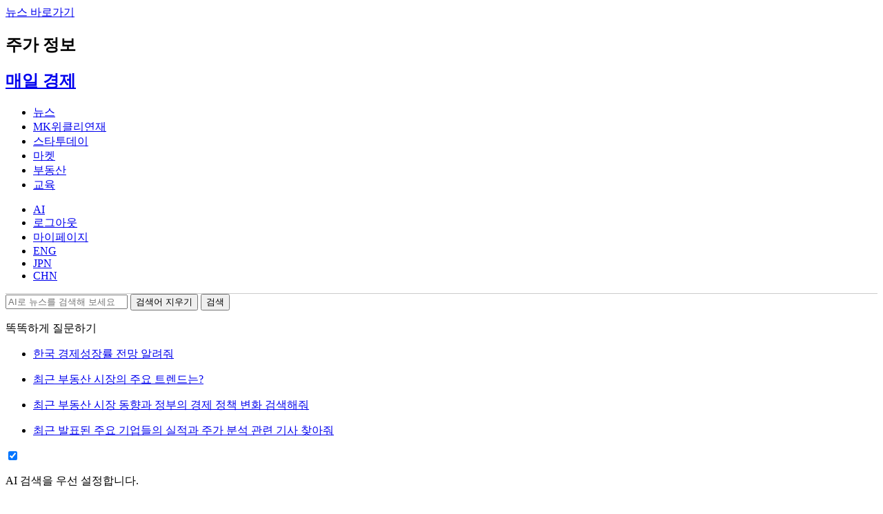

--- FILE ---
content_type: text/html;charset=utf-8
request_url: https://account.mk.co.kr/p/login/?successUrl=//m.mk.co.kr/news/society/view/2022/07/579654/
body_size: 11393
content:
<!doctype html>
<html lang="ko">
<head>
<meta charset="UTF-8">
<meta http-equiv="X-UA-Compatible" content="IE=edge">
<meta name="viewport" content="width=1270">
<meta http-equiv="Content-Type" content="text/html; charset=UTF-8">
<meta http-equiv="Content-Script-Type" content="text/javascript">
<meta http-equiv="Content-Style-Type" content="text/css">
<meta http-equiv="imagetoolbar" content="no">
<meta http-equiv="Pragma" content="No-Cache">
<title>매일경제</title>
<meta name="description" content="매일경제는 초일류국가로 도약할 수 있는 국가적 비전을 선도하며 지식강국의 내일을 위해 새로운 비전과 패러다임을 제시하고 있습니다.">
<meta property="og:title" content="매일경제">
<meta property="og:description" content="매일경제는 초일류국가로 도약할 수 있는 국가적 비전을 선도하며 지식강국의 내일을 위해 새로운 비전과 패러다임을 제시하고 있습니다.">
<meta property="og:image" content="https://static.mk.co.kr/">
<meta property="og:url" content="/p/login/?successUrl=//m.mk.co.kr/news/society/view/2022/07/579654/">
<meta property="twitter:title" content="매일경제">
<meta property="twitter:description" content="매일경제는 초일류국가로 도약할 수 있는 국가적 비전을 선도하며 지식강국의 내일을 위해 새로운 비전과 패러다임을 제시하고 있습니다.">
<meta property="twitter:image" content="facebook_mknews.jpg">
<meta property="twitter:card" content="summary_large_image">
<meta name="naver-site-verification" content="fd298e20bbeba77956ad3fa8b3289cd45df0ebff" />
<link rel="shortcut icon" href="https://static.mk.co.kr/favicon_new.ico">
<link rel="canonical" href="/p/login/?successUrl=//m.mk.co.kr/news/society/view/2022/07/579654/">
<link rel="alternate" media="only screen and (max-width: 640px)"  href="/m/login/?successUrl=//m.mk.co.kr/news/society/view/2022/07/579654/">
<link href='https://bimg.mk.co.kr/library/css/SpoqaHanSansNeo.css' rel='stylesheet' type='text/css'>
<link rel="preconnect" href="https://fonts.googleapis.com">
<link rel="preconnect" href="https://fonts.gstatic.com" crossorigin>
<link href="https://bimg.mk.co.kr/library/css/font_montserrat-notosans.css" rel="stylesheet">
<link rel="stylesheet" href="https://static.mk.co.kr/2022/news/pc/css/base.css?v=202402161525">
<link rel="stylesheet" href="https://static.mk.co.kr/2022/news/pc/css/libs/swiper.min.css?v=202402161525">
<link rel="stylesheet" href="https://static.mk.co.kr/2022/news/pc/css/libs/jquery-ui.min.css?v=202402161525">
<link rel="stylesheet" href="https://static.mk.co.kr/2022/news/pc/css/layout.css?v=202402161525">
<link rel="stylesheet" href="https://static.mk.co.kr/2022/news/pc/css/ui.css?v=202402161525">
<link rel="stylesheet" href="https://static.mk.co.kr/2022/news/pc/css/style.css?v=202402161525">
<script src="https://static.mk.co.kr/2022/news/pc/js/libs/jquery-3.7.1.min.js?v=202407081800"></script>
<script src="https://static.mk.co.kr/2022/news/pc/js/libs/swiper.min.js?v=202407081800"></script>
<script src="https://static.mk.co.kr/2022/news/pc/js/libs/jquery-ui.min.js?v=202407081800"></script>
<script type="text/javascript" src="https://static.mk.co.kr/2022/resource.js?v=202407081800"></script>
<script type="text/javascript" src="https://static.mk.co.kr/2022/utils.js?v=202407081800"></script>
<script src="https://static.mk.co.kr/2022/news/pc/js/common.js?v=202407081800"></script>
<script type="text/javascript" src="https://static.mk.co.kr/2022/persist.min.js?v=202407081800"></script>
<script type="text/javascript" src="https://static.mk.co.kr/2022/more.js?v=202407081800"></script>
<script type="text/javascript" src="https://static.mk.co.kr/2022/news/pc/js/libs/handlebars-v4.7.7.js"></script>
<!--[if lt IE 9]>
<script src="https://static.mk.co.kr/2022/news/pc/js/libs/html5shiv-printshiv.js?v=202407081800"></script>
<![endif]-->
<script>(function(w,d,s,l,i){w[l]=w[l]||[];w[l].push({'gtm.start':
new Date().getTime(),event:'gtm.js'});var f=d.getElementsByTagName(s)[0],
j=d.createElement(s),dl=l!='dataLayer'?'&l='+l:'';j.async=true;j.src=
'https://www.googletagmanager.com/gtm.js?id='+i+dl;f.parentNode.insertBefore(j,f);
})(window,document,'script','dataLayer','GTM-KTPV2SK');</script>
</head>
<body>
<noscript><iframe src="https://www.googletagmanager.com/ns.html?id=GTM-KTPV2SK"
height="0" width="0" style="display:none;visibility:hidden"></noscript>
<div class="skipNav">
<a href="#container" class="is_blind">뉴스 바로가기</a>
</div>
<div class="wrapper">
<header id="header">
<script src="https://static.mk.co.kr/2022/stockList.js?v=202407081800"></script>
<script>
$(function () {
stockList.init("top_stock_list", "stock_list_source");
stockList.setStockList(setFlowTxt); // setFlowTxt() -> common.js
});
</script>
<script id="stock_list_source" type="text/x-handlebars-template">
{{#each _DATA}}
<li class="stock_node">
<div class="stock_item" role="text">
<b class="stock_name">{{name}}</b>
<p class="stock_info_group" aria-label="{{price}}, {{prepare_rate}}%">
<span class="stock" aria-hidden="true">{{price}}</span>
{{#ifPositiveNumber mark}}
<span class="is_plus" aria-hidden="true">{{prepare_rate}}%</span>
{{else}}
<span class="is_minus" aria-hidden="true">{{prepare_rate}}%</span>
{{/ifPositiveNumber}}
</p>
</div>
{{#if @first}}
<span name="stock_date" style="display:none">{{date}}</span>
{{/if}}
</li>
{{/each}}
</script>
<section class="stock_flow_sec stock_flow_sec_n4 top_bar">
<div class="set_inner">
<h2 class="sec_ttl is_blind">주가 정보</h2>
<div class="stock_flow_wrap flow_ui">
<a href="https://stock.mk.co.kr/" target="_blank" >
<ul class="stock_list move_el" id="top_stock_list"></ul>
</a>
</div>
</div>
</section>
<section class="gnb">
<div class="set_inner clearFix">
<div class="logo_wrap mgt13">
<a href="//www.mk.co.kr" class="logo_area" >
<h1 class="logo_60th">
<span class="is_blind">매일 경제</span>
</h1>
</a>
</div>
<nav class="nav_wrap main_menu_nav ">
<ul class="nav">
<li class="nav_item"><a href="//www.mk.co.kr/" class="nav_link main_menu_nav_news" ><span>뉴스</span></a></li>
<li class="nav_item"><a href="//www.mk.co.kr/weekly/" class="nav_link main_menu_nav_weekly" ><span>MK위클리연재</span></a></li>
<li class="nav_item"><a href="//www.mk.co.kr/star/" class="nav_link main_menu_nav_st" ><span>스타투데이</span></a></li>
<li class="nav_item"><a href="https://stock.mk.co.kr" class="nav_link" ><span>마켓</span></a></li>
<li class="nav_item"><a href="https://www.mk.co.kr/estate/" class="nav_link" ><span>부동산</span></a></li>
<li class="nav_item"><a href="https://edu.mk.co.kr/" class="nav_link" ><span>교육</span></a></li>
</ul>
</nav>
<script>
document.addEventListener('DOMContentLoaded', () => {
// 현재 페이지 URL에서 "/weekly/"를 포함하는지 확인
if (window.location.href.includes('/weekly/')) {
// "/weekly/"가 포함된 경우 .main_menu_nav_weekly에 .active 클래스 추가
document.querySelector('.main_menu_nav_weekly').classList.add('active');
} else if(window.location.href.includes('/star') || (typeof(contentMaeche) != 'undefined' && contentMaeche == 'startoday')) {
// "/star"가 포함된 경우 .main_menu_nav_st에 .active 클래스 추가
document.querySelector('.main_menu_nav_st').classList.add('active');
} else {
// .main_menu_nav_news에서 .active 클래스 제거
document.querySelector('.main_menu_nav_news').classList.add('active');
}
});
</script>
<nav class="nav_wrap setting_menu_nav">
<ul class="nav nav_ai">
<li class="nav_item">
<a href="javascript:;" class="nav_link btn_search" onclick="totalSearchSwitch(this)" >
<div class="aisearch_box">
<span>AI</span>
<i class="ic ic_search"></i>
</div>
</a>
</li>
<li id="areaLogout1" class="nav_item">
<a href="javascript:mkLogin();" class="nav_link" >
<span>로그인</span>
</a>
</li>
<li id="areaLogout2" class="nav_item">
<a href="javascript:mkJoin();" class="nav_link member_btn" >
<span>회원가입</span>
</a>
</li>
<li id="areaLogin1" class="nav_item">
<a href="javascript:mkLogout();" class="nav_link" >
<span>로그아웃</span>
</a>
</li>
<li id="areaLogin2" class="nav_item">
<a href="javascript:mkMyInfo();" class="nav_link" >
<span>마이페이지</span>
</a>
</li>
<li class="nav_item">
<a href="/en" class="nav_link" >
<span class="eng">ENG</span>
</a>
</li>
<li class="nav_item">
<a href="/jp" class="nav_link" >
<span class="jpn">JPN</span>
</a>
</li>
<li class="nav_item">
<a href="/cn" class="nav_link" >
<span class="chn">CHN</span>
</a>
</li>
</ul>
</nav>
<script>
if (utils.member.isMem()) {
$('#areaLogin1').css('display', 'block');
$('#areaLogin2').css('display', 'block');
$('#areaLogout1').css('display', 'none');
$('#areaLogout2').css('display', 'none');
} else {
$('#areaLogin1').css('display', 'none');
$('#areaLogin2').css('display', 'none');
$('#areaLogout1').css('display', 'block');
$('#areaLogout2').css('display', 'block');
}
</script>
</div>
</section>
<div style="border-top: 1px solid #CCCCCC;">
</div>
<aside class="search_sec search_ai_sec">
<div class="search_wrap">
<div class="set_inner">
<div class="search_field_group">
<div class="search_inner">
<form name="total_search_form" class="search_input_wrap search_form" onsubmit="return sendSearchGA(true) && totalSearchAI();">
<div class="input_area search">
<div class="input_box">
<input type="search" name="word" id="search_word" title="통합검색" placeholder="AI로 뉴스를 검색해 보세요.">
<button type="button" class="btn btn_ic remove_val">
<i class="ic ic_close_l"></i>
<span class="is_blind">검색어 지우기</span>
</button>
<button type="button" class="btn btn_ic search_btn" id="search_btn">
<i class="ic ic_search_l"></i>
<span class="is_blind">검색</span>
</button>
</div>
</div>
</form>
<div class="aique_wrap">
<div class="question_wrap">
<p class="que_ttl">똑똑하게 질문하기</p>
<ul class="grid que_listbox" id="main_ai_search_suggestion">
<li class="col col_6">
<a href="javascript:" class="que_list_group">
<i class="ic ic_que"></i>
<p class="que_txt">한국 경제성장률 전망 알려줘</p>
</a>
</li>
<li class="col col_6">
<a href="javascript:" class="que_list_group">
<i class="ic ic_que"></i>
<p class="que_txt">최근 부동산 시장의 주요 트렌드는?</p>
</a>
</li>
<li class="col col_6">
<a href="javascript:" class="que_list_group">
<i class="ic ic_que"></i>
<p class="que_txt">최근 부동산 시장 동향과 정부의 경제 정책 변화 검색해줘</p>
</a>
</li>
<li class="col col_6">
<a href="javascript:" class="que_list_group">
<i class="ic ic_que"></i>
<p class="que_txt">최근 발표된 주요 기업들의 실적과 주가 분석 관련 기사 찾아줘</p>
</a>
</li>
</ul>
</div>
<div class="switch_wrap">
<input type="checkbox" id="search_switch" checked>
<label for="search_switch" class="switch_label">
<div class="switch_btn">
<span class="onf_btn"></span>
</div>
<p class="switch_txt">
<span class="txt_org">AI 검색</span>을 우선 설정합니다.
</p>
</label>
<div class="ai_logo_wrap">
<span>Powered by</span>
<div class="ai_logo">
<span class="is_blind">perplexity</span>
</div>
</div>
</div>
</div>
</div>
</div>
<button class="btn btn_ic close_search">
<i class="ic ic_close_xl"></i>
<span class="is_blind">통합검색 닫기</span>
</button>
<script>
function sendSearchGA(isSearch) {
const depthTag = '';
var gaLabel = "";
if(depthTag != "") {
gaLabel = isSearch ? "직접입력" : "최근검색어";
let pushObj = {
"data-category_1depth" : "",
"data-category_2depth" : "",
"data-section" : "search",
"data-label" : gaLabel
};
let depth3 = "";
if(depth3 != "") {
pushObj["data-category_3depth"] = depth3;
}
dataLayer.push(pushObj);
}
}
</script>
<script>
const RELATED_QUESTIONS = [
// 경제/산업 관련
"최근 한국의 외환 시장 동향은?",
"글로벌 경제 불확실성에 대한 한국 기업들의 대응 전략은?",
"전세계 인플레이션 흐름과 한국에 미치는 영향은?",
"한국 내 4차 산업 혁명 관련 주요 기술 투자 동향은?",
"AI 기반 산업 변화에 따라 부상하는 새로운 산업군은?",
"최근 디지털 화폐 및 암호화폐 관련 정책 변화는?",
"글로벌 공급망 재편과 한국 경제에 미치는 영향은?",
"트럼프의 새로운 관세 정책과 한국 경제에 미치는 영향은?",
"최근 한국의 물가 상승 문제와 정부의 물가 안정 정책은?",
"미국과 중국의 무역 갈등, 한국 경제에 미치는 장기적 영향은?",
"2030년까지 한국 경제의 산업 구조 변화는?",
"AI 산업의 발전과 전통 제조업의 변화는?",
"청년 실업 문제 해결을 위한 한국의 정책 변화는?",
"최근 한국 기업들의 ESG 경영 대응과 사회적 반향은?",
// 정치/사회 관련
"2025년 대한민국 대선 준비 동향은?",
"국내 노동시장 변화와 정부의 고용 정책은?",
"한국의 복지 정책 변화와 이에 대한 사회적 논란은?",
"북한의 핵 및 군사 전략 변화와 한국 정부의 대응은?",
"AI 기술에 대한 정부 규제와 사회적 논란은?",
"최근 한국의 정치적 양극화와 사회적 갈등 해소를 위한 정책 방향은?",
"한국의 저출산 문제 해결을 위한 정부의 새로운 정책은?",
"트럼프의 대중국 정책 변화와 한국의 전략은?",
"청년들이 선호하는 정치적 이념과 최근 여론 변화는?",
"한국 내 재난 대응 시스템 개선을 위한 정책 제안은?",
"디지털 민주주의와 온라인 투표 시스템 도입을 위한 한국의 움직임은?",
// 문화/연예 관련
"AI를 활용한 문화 콘텐츠 생산의 미래는?",
"2025년 주요 글로벌 음악 트렌드와 한국의 반응은?",
"최근 한국의 K-드라마 인기와 그 경제적 영향은?",
"문화 산업에서 디지털 기술과 AR/VR의 활용 현황은?",
"AI와 예술의 융합, 예술계에서의 AI 활용 사례는?",
"한국의 OTT 시장 성장과 콘텐츠 산업 변화는?",
"한국 문화 콘텐츠의 글로벌 진출과 이를 위한 산업적 지원 정책은?",
"2025년 한국 대중문화의 트렌드 예측과 글로벌 시장 변화는?",
// 환경/기후 변화 관련
"2025년 한국의 탄소 중립 목표 달성을 위한 정책 변화는?",
"최근 한국의 기후 변화 대응 정책 변화와 글로벌 흐름은?",
"전 세계적으로 주목하는 지속 가능한 에너지는?",
"최근 한국의 대기 오염 문제와 그 해결을 위한 정부의 노력은?",
"미국의 기후 변화 정책 변화와 한국의 대응 전략은?",
"트럼프의 탈퇴한 파리기후협약, 한국의 대응은?",
"한국의 탄소 중립 목표 달성을 위한 기업들의 역할은?",
// 기술/AI 관련
"최근 AI 기술 발전과 그것이 한국 산업에 미치는 영향은?",
"AI 기술의 사회적 책임 문제와 그 해결 방안은?",
"트럼프의 AI 규제 정책과 한국의 AI 산업 발전을 위한 대응 방안은?",
"AI 기반 직업 시장 변화, 청년 세대에게 미치는 영향은?",
"한국의 스마트 시티 구현을 위한 AI와 IoT 기술 활용 사례는?",
"5G와 AI의 결합, 미래 산업에 미치는 영향은?",
"한국의 AI 기술을 활용한 글로벌 시장 진출 전략은?",
// 헬스케어/바이오 관련
"2025년 바이오 산업의 주요 동향과 한국의 대응은?",
"최근 한국의 헬스케어 정책 변화와 그 사회적 반응은?",
"AI와 헬스케어의 결합, 의료 혁신의 미래는?",
"미국의 약품 가격 규제와 한국의 약품 가격 정책 비교는?",
"청년 세대의 정신 건강 문제와 정부의 대응 정책은?",
"한국의 노인 인구 증가에 따른 헬스케어 서비스 변화는?",
// 국제/글로벌 관련
"미중 관계 변화와 한국 기업들에 미치는 영향은?",
"유럽의 경제 회복 상황과 한국과의 경제 협력 전망은?",
"2025년 중동 지역의 경제 동향과 한국 기업의 진출 가능성은?",
"유럽연합의 AI 규제 동향과 한국의 기업 대응 방안은?",
"2025년 G7 정상 회담에서 논의될 주요 의제는?",
"국제적 개인정보 보호법 변화와 한국 기업의 대응 방안은?"
];
</script>
<script src="https://static.mk.co.kr/2022/news/pc/js/ai_search.js?v=6"></script>
</div>
</div>
</aside>
</header>
<script>
if (document.domain === 'account.mk.co.kr') {
const areaLogout1 = document.getElementById('areaLogout1');
const areaLogout2 = document.getElementById('areaLogout2');
const gnbSection = document.querySelector('section.gnb');
const lnbSection = document.querySelector('section.lnb');
if (areaLogout1) {
areaLogout1.style.display = 'none';
}
if (areaLogout2) {
areaLogout2.style.display = 'none';
}
}
</script>
<div class="dim"></div>
<!-- e: skipNav -->
<!-- s: wrapper -->
<div class="wrapper">
<!-- s: Header -->
    <script type="text/javascript">
        function popup(src,width,height) {
            window.open(src,'','width='+width+',height='+height+',scrollbars=1');
        }

        function modal(src){
            window.location = src;
        }

        function loginOk(){
            var cont = document.getElementById("email");
            if(cont.value.length < 6) {
                //alert('입력한 아이디 또는 이메일은 6자리 이상 이어야 합니다.');
                //return false;
            }
            if(!$("#email").val()){
                alert("아이디 또는 이메일을 입력하시기 바랍니다.");
                $("#email").focus();
                return true;
            }
            if(!$("#pw").val()){
                alert("비밀번호를 입력하시기 바랍니다.");
                $("#pw").focus();
                return true;
            }

            document.frm.submit();
        }

        window.name = "snsIndex";

        function popClose(){
            $('#popUpImg').css('display', 'none');
            $('#popUpBack').css('display', 'none');
        }

        function blurEmail(){
            var email = $('#email').val();

            $('#email').val(email.replace(/ /g,""));
        }
    </script>
</header>
<div class="dim"></div>
<!-- e: Header -->
<!-- popup --->
<!--<div id="popUpImg" class="popup_loginbox_p"><img src="http://img.mk.co.kr/2023/joinmember/im_popup_j1.jpg"  alt=""/><br><a href="javascript:popClose();"><img src="http://img.mk.co.kr/2023/joinmember/im_popup_j2.jpg" alt="창닫기"/></a></div>

<div id="popUpBack" style="background: #000000; width: 100%; height: 100% ; opacity: 0.5;  filter: alpha(opacity=50); zoom: 1; position: absolute; left: 0; top: 0; z-index: 10"></div>-->
<!--// popup --->

<!-- s: Container -->
<main id="container">
    <section class="contents account_page login_page" style="padding-top:0;">
        <!--배너삽입 -->
        <div class="bannertop"><a href="https://www.mk.co.kr/etc/login-benefit"><img src="http://img.mk.co.kr/2023/joinmember/bn_pc_banner.jpg"  alt="매일경제 간편 회원 가입하고 다양한 콘텐츠를 이용해보세요."/></a></div>
        <!--//배너삽입 -->
        <div class="min_inner" style="padding-top:70px;">
            <article class="account_sec login_sec">
                <h1 class="page_ttl">로그인</h1>
                <form action="../loginOk/" name="frm" method="post" class="account_form account_wrap login_wrap">
                    <div class="input_area">
                        <div class="input_box">
                            <input type="text" name="email" id="email" title="아이디" placeholder="아이디 또는 이메일" tabindex="1" onblur="blurEmail()">
                        </div>
                    </div>
                    <div class="input_area">
                        <div class="input_box">
                            <input type="password" name="pw" id="pw" title="비밀번호" placeholder="비밀번호" tabindex="2" onKeyDown="if(event.keyCode==13){javascript:loginOk()}" autocomplete="off">
                        </div>
                        <p class="state_txt" style="display:none;">이미 가입된 이메일 주소입니다.</p>
                    </div>
                    <div class="input_area check">
                        <div class="input_box">
                            <input name="keepLogin" id="keepLogin" type="checkbox" value="y" checked>
                            <label for="keepLogin">로그인 상태 유지</label>
                        </div>
                    </div>
                    <div class="btn_area po_re">
                        <span class="icon_email_login" style="display:none;"></span>
                        <button class="btn w_f h_l strong" type="button" data-section="로그인 방식"  data-label="이메일" onclick="loginOk();">로그인</button>
                        <div class="btn_txt_group">
                            <a href="../findMail/" class="btn btn_txt">이메일 찾기</a>
                            <a href="../findPw/" class="btn btn_txt">비밀번호 찾기</a>
                            <a href="../join/" class="btn btn_txt">회원가입</a>
                        </div>
                    </div>
                </form>
                <div class="easy_login_wrap">
                    <div class="ttl_area">
                        <h2 class="ttl">간편로그인</h2>
                    </div>
                    <ul class="easy_login_list">
                        <li class="login_node">
                            <a href="javascript:void(0)" class="btn btn_ic login_item" data-section="로그인 방식"  data-label="네이버" onclick="popup('https://nid.naver.com/oauth2.0/authorize?response_type=code&client_id=iy7ac7lxyIbJtAGAM2oX&redirect_uri=https%3A%2F%2Faccount.mk.co.kr%2F_include%2FnaverCallback.php', 470, 530);">
                                <i class="ic sns_l ic_naver"></i>
                                <span class="is_blind">네이버아이디로 로그인</span>
                            </a>
                            <!-- 최근로그인 표시 네이버 -->
                            <span class="icon_logintab1" style="display:none;"></span>
                            <!--// 최근로그인이미지 표시 --></li>
                        </li>
                        <li class="login_node">
                            <a href="javascript:void(0)" class="btn btn_ic login_item" data-section="로그인 방식"  data-label="카카오톡" onclick="popup('https://kauth.kakao.com/oauth/authorize?client_id=78eb60ff2e99338a09c906184d197f22&redirect_uri=https://account.mk.co.kr/_include/kakaoCallback.php&response_type=code', 470, 530);">
                                <i class="ic sns_l ic_kakao"></i>
                                <span class="is_blind">카카오톡아이디로 로그인</span>
                            </a>
                            <!-- 최근로그인 표시 카카오 -->
                            <span class="icon_logintab2" style="display:none;"></span>
                            <!--// 최근로그인이미지 표시 -->
                        </li>
                        <li class="login_node">
                            <a href="javascript:void(0)" class="btn btn_ic login_item" data-section="로그인 방식"  data-label="구글" onclick="popup('https://accounts.google.com/o/oauth2/auth?response_type=code&redirect_uri=https%3A%2F%2Faccount.mk.co.kr%2F_include%2FgoogleCallback.php&client_id=635565944735-r7q24je06c32fosr7bb9qiqcu0nlhods.apps.googleusercontent.com&scope=email+profile&access_type=online&approval_prompt=auto', 470, 530);">
                                <i class="ic sns_l ic_google"></i>
                                <span class="is_blind">구글아이디로 로그인</span>
                            </a>
                            <!-- 최근로그인 표시 구글 -->
                            <span class="icon_logintab3" style="display:none;"></span>
                            <!--// 최근로그인이미지 표시 -->
                        </li>
                        <!--<li class="login_node">
                            <a href="" class="btn btn_ic login_item">
                                <i class="ic sns_l ic_apple"></i>
                                <span class="is_blind">애플아이디로 로그인</span>
                            </a>
                        </li>-->
                        <li class="login_node">
                            <script type="text/javascript" src="https://appleid.cdn-apple.com/appleauth/static/jsapi/appleid/1/en_US/appleid.auth.js"></script> 
                            <!--<script src="https://appleid.cdn-apple.com/appleauth/static/jsapi/appleid/1/en_US/appleid.auth.js" integrity="sha384-2EivDslgaF0jlHCO8CX8k7nc0MNzPTNXJUDw3Jl61Cc8pxUIZeGnxXHIrSDYmd2g" crossorigin="anonymous"></script>-->
                            <div id="appleid-signin" data-color="black" data-border="false" data-type="sign-in" data-mode="logo-only" data-border-radius="50" data-size="52" style="cursor:pointer"></div>
                            <script type="text/javascript">
                                //document.getElementById("appleid-signin").innerHTML = "내용";
                                AppleID.auth.init({
                                    clientId : 'mk.co.kr.services.member',
                                    scope : 'email',
                                    redirectURI : 'https://account.mk.co.kr/_include/appleCallback.php',
                                    state : 'MKLogin',
                                    usePopup : false
                                });
                            </script>
                            <!-- 최근로그인 표시 애플 -->
                            <span class="icon_logintab4" style="display:none;"></span>
                            <!--// 최근로그인이미지 표시 -->
                        </li>
                        <li class="login_node">
                            <a href="javascript:void(0)" class="btn btn_ic login_item" data-section="로그인 방식"  data-label="페이스북" onclick="modal('https://www.facebook.com/v18.0/dialog/oauth?client_id=907627636938666&state=b046e504ca33ff057be61f62b62813cb%7C%7C&response_type=code&sdk=php-sdk-5.7.0&redirect_uri=https%3A%2F%2Faccount.mk.co.kr%2F_include%2FfacebookCallback.php&scope=email');">
                                <i class="ic sns_l ic_facebook"></i>
                                <span class="is_blind">페이스북아이디로 로그인</span>
                            </a>
                            <!-- 최근로그인 표시 페이스북 -->
                            <span class="icon_logintab5" style="display:none;"></span>
                            <!--// 최근로그인이미지 표시 -->
                        </li>
                    </ul>
                    <div class="ttl_area" style="text-align:center;margin-top:55px;">
                        <h2 class="ttl"><a href="https://www.mk.co.kr/mypage/service/faq/member">회원관련질문(FAQ)</a></h2>
                    </div>
                </div>
            </article>
        </div>
    </section>
</main>
<!-- e: Container -->
<!-- s: Footer -->
<footer id="footer">
<section class="notice_sec">
<div class="set_inner">
<div class="grid">
<div class="col col_6">
<div class="notice_wrap type_alarm">
<header class="wrap_head">
<a href="//www.mk.co.kr/news/series/S010102/" data-cateogry_1dpeth="common" data-section="알림">
<h2 class="notice_ttl">알림</h2>
<i class="ic"><span class="is_blind">바로가기</span></i>
</a>
</header>
<div class="wrap_body swiper-container">
<ul class="notice_list swiper-wrapper">
<li class="notice_node swiper-slide" style="overflow:hidden;">
<a href="https://www.mk.co.kr/news/notice/11472266" class="notice_item" data-cateogry_1dpeth="common" data-section="알림" data-idx="001" data-id="11472266">[알립니다] 서울머니쇼+에서 투자 고민 날리세요</a>
</li>
<li class="notice_node swiper-slide" style="overflow:hidden;">
<a href="https://www.mk.co.kr/news/notice/11469479" class="notice_item" data-cateogry_1dpeth="common" data-section="알림" data-idx="002" data-id="11469479">[알립니다] 국내최대 재테크 박람회 서울머니쇼+ 초대합니다</a>
</li>
<li class="notice_node swiper-slide" style="overflow:hidden;">
<a href="https://www.mk.co.kr/news/notice/11469412" class="notice_item" data-cateogry_1dpeth="common" data-section="알림" data-idx="003" data-id="11469412">[알립니다]  AI 리더십 1기 25일 개강</a>
</li>
<li class="notice_node swiper-slide" style="overflow:hidden;">
<a href="https://www.mk.co.kr/news/notice/11467702" class="notice_item" data-cateogry_1dpeth="common" data-section="알림" data-idx="004" data-id="11467702">[알립니다] '균형발전' 혁신성장포럼</a>
</li>
<li class="notice_node swiper-slide" style="overflow:hidden;">
<a href="https://www.mk.co.kr/news/notice/11465695" class="notice_item" data-cateogry_1dpeth="common" data-section="알림" data-idx="005" data-id="11465695">[알립니다] 창업 히어로 발굴 … K벤처 르네상스 포럼</a>
</li>
</ul>
</div>
</div>
</div>
<div class="col col_6">
<div class="notice_wrap type_notice">
<header class="wrap_head">
<a href="//www.mk.co.kr/news/series/S010101/" data-cateogry_1dpeth="common" data-section="공지">
<h2 class="notice_ttl">공지</h2>
<i class="ic"><span class="is_blind">바로가기</span></i>
</a>
</header>
<div class="wrap_body swiper-container">
<ul class="notice_list swiper-wrapper">
<li class="notice_node swiper-slide" style="overflow:hidden;">
<a href="https://www.mk.co.kr/news/notice/11318721" class="notice_item" data-cateogry_1dpeth="common" data-section="공지" data-idx="001" data-id="11318721">매일경제 홈페이지 회원께 ‘퍼플렉시티 프로’ 3개월 이용권을 드립니다</a>
</li>
<li class="notice_node swiper-slide" style="overflow:hidden;">
<a href="https://www.mk.co.kr/news/society/11305870" class="notice_item" data-cateogry_1dpeth="common" data-section="공지" data-idx="002" data-id="11305870">[매경에이엑스] 이용약관 및 개인정보처리방침 개정 안내</a>
</li>
<li class="notice_node swiper-slide" style="overflow:hidden;">
<a href="https://www.mk.co.kr/news/notice/11256485" class="notice_item" data-cateogry_1dpeth="common" data-section="공지" data-idx="003" data-id="11256485">[알립니다]  매경 독자에 '퍼플렉시티 AI' 1년 이용권</a>
</li>
<li class="notice_node swiper-slide" style="overflow:hidden;">
<a href="https://www.mk.co.kr/news/notice/11251559" class="notice_item" data-cateogry_1dpeth="common" data-section="공지" data-idx="004" data-id="11251559">[알립니다] 정진기언론문화상 후보 찾습니다</a>
</li>
<li class="notice_node swiper-slide" style="overflow:hidden;">
<a href="https://www.mk.co.kr/news/notice/11239394" class="notice_item" data-cateogry_1dpeth="common" data-section="공지" data-idx="005" data-id="11239394">[매경닷컴] 개인정보취급방침 개정 안내</a>
</li>
</ul>
</div>
</div>
</div>
</div>
</div>
</section>
<section class="sitemap_sec fnb">
<div class="set_inner">
<h2 class="is_blind"><span>전체메뉴</span></h2>
<nav class="sitemap_nav sitemap_menu_wrap">
<div class="nav_col_group">
<a href="//www.mk.co.kr/news/" class="nav_link" data-cateogry_1dpeth="common" data-section="사이트맵"><h3 class="nav_ttl">뉴스</h3></a>
<ul class="nav">
<li class="nav_item">
<a href="//www.mk.co.kr/news/economy/" class="nav_link" data-cateogry_1dpeth="common" data-section="사이트맵">경제</a>
</li>
<li class="nav_item">
<a href="//www.mk.co.kr/news/business/" class="nav_link" data-cateogry_1dpeth="common" data-section="사이트맵">기업</a>
</li>
<li class="nav_item">
<a href="//www.mk.co.kr/news/society/" class="nav_link" data-cateogry_1dpeth="common" data-section="사이트맵">사회</a>
</li>
<li class="nav_item">
<a href="//www.mk.co.kr/news/world/" class="nav_link" data-cateogry_1dpeth="common" data-section="사이트맵">국제</a>
</li>
<li class="nav_item">
<a href="//www.mk.co.kr/news/realestate/" class="nav_link" data-cateogry_1dpeth="common" data-section="사이트맵">부동산</a>
</li>
<li class="nav_item">
<a href="//www.mk.co.kr/news/stock/" class="nav_link" data-cateogry_1dpeth="common" data-section="사이트맵">증권</a>
</li>
<li class="nav_item">
<a href="//www.mk.co.kr/news/politics/" class="nav_link" data-cateogry_1dpeth="common" data-section="사이트맵">정치</a>
</li>
<li class="nav_item">
<a href="//www.mk.co.kr/news/it/" class="nav_link" data-cateogry_1dpeth="common" data-section="사이트맵">IT·과학</a>
</li>
<li class="nav_item">
<a href="//www.mk.co.kr/news/culture/" class="nav_link" data-cateogry_1dpeth="common" data-section="사이트맵">문화</a>
</li>
<li class="nav_item">
<a href="//www.mk.co.kr/news/feature-story/" class="nav_link" data-cateogry_1dpeth="common" data-section="사이트맵">기획・연재</a>
</li>
<li class="nav_item">
<a href="//www.mk.co.kr/news/special-edition/" class="nav_link" data-cateogry_1dpeth="common" data-section="사이트맵">Special Edition</a>
</li>
<li class="nav_item">
<a href="https://pulse.mk.co.kr/" class="nav_link" data-cateogry_1dpeth="common" data-section="사이트맵">Pulse</a>
</li>
<li class="nav_item">
<a href="https://www.mk.co.kr/china/" class="nav_link" data-cateogry_1dpeth="common" data-section="사이트맵">MK China</a>
</li>
<li class="nav_item">
<a href="https://dig.mk.co.kr/" class="nav_link" data-cateogry_1dpeth="common" data-section="사이트맵">디그(dig)</a>
</li>
</ul>
</div>
<div class="nav_col_group">
<a href="//www.mk.co.kr/opinion/" class="nav_link" data-cateogry_1dpeth="common" data-section="사이트맵"><h3 class="nav_ttl">오피니언</h3></a>
<ul class="nav">
<li class="nav_item">
<a href="//www.mk.co.kr/opinion/editorial/" class="nav_link" data-cateogry_1dpeth="common" data-section="사이트맵">사설</a>
</li>
<li class="nav_item">
<a href="//www.mk.co.kr/opinion/columnists/" class="nav_link" data-cateogry_1dpeth="common" data-section="사이트맵">기명칼럼</a>
</li>
<li class="nav_item">
<a href="//www.mk.co.kr/opinion/contributors/" class="nav_link" data-cateogry_1dpeth="common" data-section="사이트맵">사외칼럼</a>
</li>
<li class="nav_item">
<a href="//www.mk.co.kr/opinion/maekyung-forum/" class="nav_link" data-cateogry_1dpeth="common" data-section="사이트맵">매경포럼</a>
</li>
<li class="nav_item">
<a href="//www.mk.co.kr/opinion/maekyung-desk/" class="nav_link" data-cateogry_1dpeth="common" data-section="사이트맵">매경데스크</a>
</li>
<li class="nav_item">
<a href="//www.mk.co.kr/opinion/weekend-column/" class="nav_link" data-cateogry_1dpeth="common" data-section="사이트맵">주말칼럼</a>
</li>
<li class="nav_item">
<a href="//www.mk.co.kr/opinion/special-column/" class="nav_link" data-cateogry_1dpeth="common" data-section="사이트맵">특별칼럼</a>
</li>
<li class="nav_item">
<a href="//www.mk.co.kr/opinion/correspondent/" class="nav_link" data-cateogry_1dpeth="common" data-section="사이트맵">전문기자칼럼</a>
</li>
<li class="nav_item">
<a href="//www.mk.co.kr/opinion/journalist/" class="nav_link" data-cateogry_1dpeth="common" data-section="사이트맵">기자24시</a>
</li>
</ul>
</div>
<div class="nav_col_group">
<a href="//www.mk.co.kr/news/sports/" class="nav_link" data-cateogry_1dpeth="common" data-section="사이트맵"><h3 class="nav_ttl">스포츠</h3></a>
<ul class="nav">
<li class="nav_item">
<a href="//www.mk.co.kr/news/sports/baseball/" class="nav_link" data-cateogry_1dpeth="common" data-section="사이트맵">야구</a>
</li>
<li class="nav_item">
<a href="//www.mk.co.kr/news/sports/football/" class="nav_link" data-cateogry_1dpeth="common" data-section="사이트맵">축구</a>
</li>
<li class="nav_item">
<a href="https://mkbn.mk.co.kr/" class="nav_link" data-cateogry_1dpeth="common" data-section="사이트맵">당구</a>
</li>
<li class="nav_item">
<a href="//www.mk.co.kr/news/sports/general/" class="nav_link" data-cateogry_1dpeth="common" data-section="사이트맵">일반</a>
</li>
</ul>
<a href="//www.mk.co.kr/star/" class="nav_link" data-cateogry_1dpeth="common" data-section="사이트맵"><h3 class="nav_ttl">연예</h3></a>
<ul class="menu_node_wrap">
<li class="nav_item">
<a href="//www.mk.co.kr/star/latest/" class="nav_link" data-cateogry_1dpeth="common" data-section="사이트맵">최신뉴스</a>
</li>
<li class="nav_item">
<a href="//www.mk.co.kr/star/broadcasting-service/" class="nav_link" data-cateogry_1dpeth="common" data-section="사이트맵">방송</a>
</li>
<li class="nav_item">
<a href="//www.mk.co.kr/star/musics/" class="nav_link" data-cateogry_1dpeth="common" data-section="사이트맵">가요</a>
</li>
<li class="nav_item">
<a href="//www.mk.co.kr/star/movies/" class="nav_link" data-cateogry_1dpeth="common" data-section="사이트맵">영화</a>
</li>
<li class="nav_item">
<a href="//www.mk.co.kr/star/photo/" class="nav_link" data-cateogry_1dpeth="common" data-section="사이트맵">포토</a>
</li>
</ul>
</div>
<div class="nav_col_group">
<a href="javascript:;" class="nav_link"><h3 class="nav_ttl">라이프</h3></a>
<ul class="nav">
<li class="nav_item">
<a href="//www.mk.co.kr/golf/" class="nav_link" data-cateogry_1dpeth="common" data-section="사이트맵">골프</a>
</li>
<li class="nav_item">
<a href="//www.mk.co.kr/tour/" class="nav_link" data-cateogry_1dpeth="common" data-section="사이트맵">여행</a>
</li>
<li class="nav_item">
<a href="https://book.mk.co.kr/" class="nav_link" data-cateogry_1dpeth="common" data-section="사이트맵">Book</a>
</li>
<li class="nav_item">
<a href="https://senior.mk.co.kr/" class="nav_link" data-cateogry_1dpeth="common" data-section="사이트맵">MK 생애설계센터</a>
</li>
<li class="nav_item">
<a href="https://www.mk.co.kr/car/" class="nav_link" data-cateogry_1dpeth="common" data-section="사이트맵">Car</a>
</li>
<li class="nav_item">
<a href="https://mk.tigergds.com/" target="_blank" rel="noopener noreferrer" class="nav_link" data-cateogry_1dpeth="common" data-section="사이트맵">AGL해외골프</a>
</li>
<li class="nav_item">
<a href="https://funeral.mk.co.kr/" target="_blank" rel="noopener noreferrer" class="nav_link" data-cateogry_1dpeth="common" data-section="사이트맵">MK 장례</a>
</li>
<li class="nav_item">
<a href="https://www.mk.co.kr/fortune/" class="nav_link" data-cateogry_1dpeth="common" data-section="사이트맵">MK 운세</a>
</li>
<li class="nav_item">
<a href="https://popup.mk.co.kr" target="_blank" class="nav_link" data-cateogry_1dpeth="common" data-section="사이트맵">와글와글팝업</a>
</li>
<li class="nav_item">
<a href="https://mkbook.mk.co.kr/" target="_blank" class="nav_link" data-cateogry_1dpeth="common" data-section="사이트맵">매경출판</a>
</li>
<li class="nav_item">
<a href="https://www.mk.co.kr/aigames/" class="nav_link" data-cateogry_1dpeth="common" data-section="사이트맵">MK AI GAMES</a>
</li>
</ul>
</div>
<div class="nav_col_group">
<div class="sitemap_list_wrap">
<a href="javascript:;" class="nav_link"><h3 class="nav_ttl">프리미엄</h3></a>
<ul class="nav">
<li class="nav_item">
<a href="https://www.mk.co.kr/weekly/" class="nav_link" data-cateogry_1dpeth="common" data-section="사이트맵">MK위클리연재</a>
</li>
<li class="nav_item">
<a href="https://digital.mk.co.kr/" class="nav_link" data-cateogry_1dpeth="common" data-section="사이트맵">매경e신문</a>
</li>
<li class="nav_item">
<a href="http://raythem.com/" class="nav_link" data-cateogry_1dpeth="common" data-section="사이트맵">레이더M</a>
</li>
<li class="nav_item">
<a href="https://www.mk.co.kr/today-paper/" class="nav_link" data-cateogry_1dpeth="common" data-section="사이트맵">오늘의 매경</a>
</li>
<li class="nav_item">
<a href="https://www.mk.co.kr/audio/ai-podcasts/" class="nav_link" data-cateogry_1dpeth="common" data-section="사이트맵">AI 오디오 뉴스</a>
</li>
<li class="nav_item">
<a href="https://money-plus.co.kr/" class="nav_link" data-cateogry_1dpeth="common" data-section="사이트맵">매경엠플러스</a>
</li>
<li class="nav_item">
<a href="//www.mk.co.kr/youtube/" class="nav_link" data-cateogry_1dpeth="common" data-section="사이트맵">MK YouTube</a>
</li>
<li class="nav_item">
<a href="//www.mk.co.kr/news/summary/" class="nav_link" data-cateogry_1dpeth="common" data-section="사이트맵">핵심 요약쏙</a>
</li>
</ul>
</div>
<div class="sitemap_list_wrap">
<a href="javascript:;" class="nav_link"><h3 class="nav_ttl">캠페인</h3></a>
<ul class="nav">
<li class="nav_item">
<a href="https://www.wkforum.org/" class="nav_link" data-cateogry_1dpeth="common" data-section="사이트맵">세계지식포럼</a>
</li>
<li class="nav_item">
<a href="https://visionkorea.mk.co.kr/" class="nav_link" data-cateogry_1dpeth="common" data-section="사이트맵">국민보고대회</a>
</li>
<li class="nav_item">
<a href="https://www.hansang.net/" class="nav_link" data-cateogry_1dpeth="common" data-section="사이트맵">세계한상대회</a>
</li>
<li class="nav_item">
<a href="http://chungjinkifoundation.org/" class="nav_link" data-cateogry_1dpeth="common" data-section="사이트맵">정진기언론문화상</a>
</li>
<li class="nav_item">
<a href="https://maekyungopen.mk.co.kr/" class="nav_link" data-cateogry_1dpeth="common" data-section="사이트맵">매경오픈</a>
</li>
</ul>
</div>
</div>
<div class="nav_col_group">
<div class="sitemap_list_wrap">
<a href="javascript:;" class="nav_link"><h3 class="nav_ttl">재테크</h3></a>
<ul class="nav">
<li class="nav_item">
<a href="https://stock.mk.co.kr" class="nav_link" data-cateogry_1dpeth="common" data-section="사이트맵">마켓</a>
</li>
<li class="nav_item">
<a href="https://www.mk.co.kr/estate/" class="nav_link" data-cateogry_1dpeth="common" data-section="사이트맵">부동산</a>
</li>
<li class="nav_item">
<a href="https://www.mk.co.kr/dic/" class="nav_link" data-cateogry_1dpeth="common" data-section="사이트맵">시사 경제 용어</a>
</li>
</ul>
</div>
<div class="sitemap_list_wrap">
<a href="https://www.mk.co.kr/economy/" class="nav_link" data-cateogry_1dpeth="common" data-section="사이트맵"><h3 class="nav_ttl">매거진</h3></a>
<ul class="nav">
<li class="nav_item">
<a href="https://www.mk.co.kr/economy/" class="nav_link" data-cateogry_1dpeth="common" data-section="사이트맵">매경ECONOMY</a>
</li>
<li class="nav_item">
<a href="https://luxmen.mk.co.kr/" class="nav_link" data-cateogry_1dpeth="common" data-section="사이트맵">매경LUXMEN</a>
</li>
<li class="nav_item">
<a href="//www.mk.co.kr/news/special-edition/citylife/" class="nav_link" data-cateogry_1dpeth="common" data-section="사이트맵">시티라이프</a>
</li>
<li class="nav_item">
<a href="https://mkgolf.mk.co.kr/" class="nav_link" data-cateogry_1dpeth="common" data-section="사이트맵">매경GOLF</a>
</li>
</ul>
</div>
</div>
<div class="nav_col_group">
<a href="//www.mk.co.kr/news/special-edition/the-biz-times/" class="nav_link" data-cateogry_1dpeth="common" data-section="사이트맵"><h3 class="nav_ttl">비즈니스</h3></a>
<ul class="nav">
<li class="nav_item">
<a href="https://www.mk.co.kr/nikkei" class="nav_link" data-cateogry_1dpeth="common" data-section="사이트맵">닛케이텔레콤</a>
</li>
<li class="nav_item">
<a href="//www.mk.co.kr/news/business/new-corporation/" class="nav_link" data-cateogry_1dpeth="common" data-section="사이트맵">신설법인</a>
</li>
<li class="nav_item">
<a href="https://coupon.mk.co.kr/" class="nav_link" data-cateogry_1dpeth="common" data-section="사이트맵">모바일 쿠폰</a>
</li>
<li class="nav_item">
<a href="https://frame.mk.co.kr/" class="nav_link" data-cateogry_1dpeth="common" data-section="사이트맵">MK Frame</a>
</li>
</ul>
</div>
<div class="nav_col_group">
<a href="https://edu.mk.co.kr/" class="nav_link" data-cateogry_1dpeth="common" data-section="사이트맵"><h3 class="nav_ttl">교육</h3></a>
<ul class="nav">
<li class="nav_item">
<a href="https://edu.mk.co.kr/" class="nav_link" data-cateogry_1dpeth="common" data-section="사이트맵">오프라인교육</a>
</li>
<li class="nav_item">
<a href="http://kids.mk.co.kr/" class="nav_link" data-cateogry_1dpeth="common" data-section="사이트맵">어린이경제교실</a>
</li>
<li class="nav_item">
<a href="https://mktest.mk.co.kr/" class="nav_link" data-cateogry_1dpeth="common" data-section="사이트맵">매경TEST</a>
</li>
</ul>
<a href="https://www.mk.co.kr/membership/" class="nav_link" data-cateogry_1dpeth="common" data-section="사이트맵"><h3 class="nav_ttl">서비스</h3></a>
<ul class="nav">
<li class="nav_item">
<a href="https://www.mk.co.kr/membership/" class="nav_link" data-cateogry_1dpeth="common" data-section="사이트맵">구독신청</a>
</li>
<li class="nav_item">
<a href="https://account.mk.co.kr/p/epaper/checkPhoneInfo/" class="nav_link" data-cateogry_1dpeth="common" data-section="e신문 결제확인">e신문 결제확인</a>
</li>
<li class="nav_item">
<a href="//www.mk.co.kr/etc/mobile_info/" class="nav_link" data-cateogry_1dpeth="common" data-section="사이트맵">모바일 앱</a>
</li>
<li class="nav_item">
<a href="https://digital.mk.co.kr/new/pdf/" class="nav_link" data-cateogry_1dpeth="common" data-section="사이트맵">신문PDF</a>
</li>
<!--
<li class="nav_item">
<a href="https://twitter.com/maekyungsns" class="nav_link">트위터</a>
</li>
<li class="nav_item">
<a href="https://www.facebook.com/maekyungsns" class="nav_link">페이스북</a>
</li>
-->
<li class="nav_item">
<a href="https://www.mk.co.kr/rss/" class="nav_link" data-cateogry_1dpeth="common" data-section="사이트맵">RSS</a>
</li>
<li class="nav_item">
<a href="https://www.mk.co.kr/newsletter/" class="nav_link" data-cateogry_1dpeth="common" data-section="사이트맵">뉴스레터</a>
</li>
<li class="nav_item">
<a href="//www.mk.co.kr/aihub" class="nav_link" data-cateogry_1dpeth="common" data-section="사이트맵">매경 AI Hub</a>
</li>
</ul>
</div>
</nav>
</div>
</section>
<section class="fnb mk_info_menu">
<div class="set_inner">
<ul class="mk_info_list">
<li class="mk_info_node">
<nav class="mk_info_nav clearFix">
<h3 class="nav_ttl">매경미디어그룹</h3>
<ul class="nav">
<li class="nav_item"><a href="//www.mk.co.kr/intro/" class="nav_link" data-cateogry_1dpeth="common" data-section="회사정보">회사소개</a></li>
<li class="nav_item"><a href="//www.mk.co.kr/adcenter/" class="nav_link" data-cateogry_1dpeth="common" data-section="회사정보">광고안내</a></li>
<li class="nav_item"><a href="//www.mk.co.kr/membership/" class="nav_link" data-cateogry_1dpeth="common" data-section="회사정보">구독신청</a></li>
<li class="nav_item"><a href="https://recruit.mk.co.kr/pages/recruit.php" class="nav_link" data-cateogry_1dpeth="common" data-section="회사정보">인재채용</a></li>
<li class="nav_item"><a href="https://board.mk.co.kr/list.php?id=opinion" class="nav_link" data-cateogry_1dpeth="common" data-section="회사정보">독자의견</a></li>
<li class="nav_item"><a href="//www.mk.co.kr/mypage/service/faq/all/" class="nav_link" data-cateogry_1dpeth="common" data-section="회사정보">서비스문의</a></li>
<li class="nav_item"><a href="//www.mk.co.kr/mypage/privacy/" class="nav_link" data-cateogry_1dpeth="common" data-section="회사정보"><b>개인정보처리방침</b></a></li>
<li class="nav_item"><a href="//www.mk.co.kr/mypage/policy/" class="nav_link" data-cateogry_1dpeth="common" data-section="회사정보">이용약관</a></li>
<li class="nav_item"><a href="//www.mk.co.kr/mypage/youthpolicy/" class="nav_link" data-cateogry_1dpeth="common" data-section="회사정보">청소년보호정책(책임자:이선형,조현정)</a></li>
</ul>
</nav>
</li>
</ul>
</div>
</section>
<section class="mk_corp_area">
<div class="set_inner">
<div class="corp_area_wrap">
<div class="f_logo">
<a href="//www.mk.co.kr/" data-cateogry_1dpeth="common" data-section="bottom" data-label="매일경제 logo">
<img src="https://static.mk.co.kr/2022/news/pc/images/img_foot_logo.png" alt="매일경제">
</a>
</div>
<div class="add_list_area">
<div class="add_wrap">
<div class="add_area">
<p class="ft_grey"><b>매일경제신문</b></p>
<p>주소 : 서울특별시 중구 퇴계로 190(필동1가) | 전화 : 02-2000-2114 </p>
<p>일간신문등록번호 : 가00196 | 등록일자 : 1966.03.08</p>
<br>
<p class="ft_grey"><b>매경AX</b></p>
<p>주소 : 서울특별시 중구 퇴계로 190(필동1가) 8층 | 전화 : 02-2000-2114 </p>
<p>인터넷신문등록번호 : 서울아01043 | 등록(발행)일자 : 2009.11.30 | 발행/편집인 : 김명수</p>
</div>
</div>
</div>
<div class="site_map_area sitemap_new">
<div class="dropdown type_up lang_drop_wrap">
<button type="button" aria-controls="family_dropdown" aria-haspopup="listbox" aria-expanded="false" class="dropdown_toggle">
<span>Language</span>
</button>
<div id="language_dropdown" class="dropdown_menu">
<ul role="listbox">
<li class="dropdown_item" role="option">
<button type="button" onclick="window.open('/en')">ENG</button>
</li>
<li class="dropdown_item" role="option">
<button type="button" onclick="window.open('/jp')">JPN</button>
</li>
<li class="dropdown_item" role="option">
<button type="button" onclick="window.open('/cn')">CHN</button>
</li>
</ul>
</div>
</div>
<div class="go_link">
<h3 class="go_site_map">
<a href="//www.mk.co.kr/sitemap/" data-cateogry_1dpeth="common" data-section="bottom">사이트맵</a>
</h3>
<h3 class="go_channel">
<a href="//www.mk.co.kr/channel" data-cateogry_1dpeth="common" data-section="bottom">MK 주요채널</a>
</h3>
</div>
</div>
<div  class="bt_copyright">
Copyright (c) 매경AX. All rights reserved. 무단 전재, 재배포 및 AI학습 이용 금지
</div>
</div>
</div>
</section>
</footer>
</div>
</body>
</html>
<!-- e: Footer --><script src="../assets/js/common.js"></script>


--- FILE ---
content_type: text/javascript
request_url: https://account.mk.co.kr/p/assets/js/common.js
body_size: 4574
content:
if (!Element.prototype.matches) {
  Element.prototype.matches = Element.prototype.msMatchesSelector ||
      Element.prototype.webkitMatchesSelector;
}
if (!Element.prototype.closest) {
  Element.prototype.closest = function(s) {
    var el = this;
    do {
      if (el.matches(s)) return el;
      el = el.parentElement || el.parentNode;
    } while (el !== null && el.nodeType === 1);
    return null;
  };
}
function popup(src,width,height) {
  window.open(src,'','width='+width+',height='+height+',scrollbars=1');
}
function showlayer(self, obj, isFix = false){
  var $self = $(self);
  $(obj).attr('tabindex', '0').addClass('is_show').focus();
  if(isFix) setHiddenScroll()
  $(obj).find('.close_btn').on('click', function(){
    $(obj).removeClass('is_show');
    $self.focus();
    if(isFix) removeHiddenScroll()
    $(this).off('click');
  });
}
function setHiddenScroll() {
  document.documentElement.style.overflow = 'hidden'
}
function removeHiddenScroll() {
  document.documentElement.style.removeProperty('overflow')
}
let photoNewsSwiper, modalSwiper, specialEdtMenu, adSlider1, viewRelatedNewsSwiper;
let wrapper, header, gnb, lnb, anb, snb, url;
let summaryNews;
// 통합 검색 버튼
let searchMenu;

function setSwiper() {
  const photoNewsSwiperEl = document.querySelector('.photo_news_wrap');
  if (photoNewsSwiperEl) {
    photoNewsSwiper = new Swiper('.photo_news_wrap', {
      effect: 'fade',
      loop: true,
      pagination: {
        el: '.swiper-pagination',
        clickable: true
      },
    });
  }
  const modalSwiperEl = document.querySelector('.summary_news_list_wrap');
  if (modalSwiperEl) {
    modalSwiper = new Swiper('.summary_news_list_wrap', {
      effect: "coverflow",
      loop: true,
      centeredSlides: true,
      slidesPerView: 'auto',
      coverflowEffect: {
        depth: 300,
        rotate: 0,
        stretch: 50,
      },
      autoplay: {
        delay: 7000,
        disableOnInteraction: false,
      },
      navigation: {
        nextEl: '.summary_news_sec .btn.next',
        prevEl: '.summary_news_sec .btn.prev',
      },
    });
  }
  const specialEdtMenuEl = document.querySelector('.special_edt_menu');
  if (specialEdtMenuEl) {
    specialEdtMenu = new Swiper('.special_edt_menu', {
      slidesPerView: "auto",
      navigation: {
        nextEl: '.swiper-button-next',
        prevEl: '.swiper-button-prev',
      },
    });
  }
  const adSlideEl = document.querySelector('.ad_wrap.type_slide');
  if (adSlideEl) {
    adSlider1 = new Swiper('.ad_wrap.type_slide', {
      pagination: {
        el: '.ad_pagination',
        clickable: true
      },
    });
  }
  const viewRelatedNewsEl = document.querySelector('.news_relevant_frame');
  if (viewRelatedNewsEl) {
    viewRelatedNewsSwiper = new Swiper('.news_relevant_frame', {
      spaceBetween: 20,
      slidesPerView: 'auto',
    });
  }
}

function removeKeyPress(id, value) {
  var removeValue = value.replace(/(<([^>]+)>)/gi,"");
  var removeValue = removeValue.replace(/document/gi,"");
  var removeValue = removeValue.replace(/cookie/gi,"");
  var removeValue = removeValue.replace(/alert/gi,"");
  var removeValue = removeValue.replace(/onclick=/gi,"");

  $('#'+id).val(removeValue);
}

function setInputFocus() {
  const inputs = document.querySelectorAll('input');
  if (inputs.length > 0) {
    inputs.forEach(function (item) {
      item.addEventListener('input', function (){
        const removeBtn = item.closest('.input_box').querySelector('.remove_val');
        if(removeBtn) {
          if (item.value.length > 0) {
            removeBtn.classList.add('is_active');
            removeBtn.addEventListener('click', function removeVal() {
              removeBtn.classList.remove('is_active');
              item.value = '';
              item.focus();
              removeBtn.removeEventListener('click', removeBtn)
            })
          } else {
            removeBtn.classList.remove('is_active')
          }
        }
      })
    })
  }
}
function totalMenuSwitch (self){
  let animeting = null;
  modalSwiper.autoplay.stop();
  if (header.classList.contains('open_anb')) {
    header.classList.remove('open_anb');
    anb.classList.remove('is_ani');
    anb.removeAttribute('tabindex')
    document.removeEventListener('click', anbOutside)
    clearTimeout(animeting)
  } else {
    anb.classList.add('is_ani');
    anb.setAttribute('tabindex', '0')
    anb.focus();
    header.classList.add('open_anb');
    animeting = setTimeout(function () {
      anb.classList.remove('is_ani');
    }, 400)
    header.classList.remove('open_search');
    document.addEventListener('click', e => anbOutside(e))
  }
  if (summaryNews.classList.contains('is_active')) {
    summaryNews.classList.remove('is_active');
  }
  function anbOutside(e) {
    const header = e.target.closest('#header')
    const viewHeader = e.target.closest('.view_fix_header')
    if(!header && !viewHeader) closeEvt()
  }
  const close = anb.querySelector('.anb_close')
  const closeEvt = function (){
    anb.removeAttribute('tabindex')
    header.classList.remove('open_anb');
    close.removeEventListener('click', closeEvt)
    self.focus();
  }
  close.addEventListener('click', closeEvt)
}
function totalSearchSwitch (self) {
  const searchInput = document.querySelector('.search_sec input');
  const dim = document.querySelector('.dim');
  const closeEvt = function (){
    header.classList.remove('open_search');
    self.focus();
    close.removeEventListener('click', closeEvt)
  }
  if (header.classList.contains('open_search')) {
    header.classList.remove('open_search');
    dim.removeEventListener('click', closeEvt)
  } else {
    header.classList.add('open_search');
    header.classList.remove('open_anb');
    searchInput.focus();
    modalSwiper.autoplay.stop();
    dim.addEventListener('click', closeEvt)
  }
  if (summaryNews.classList.contains('is_active')) {
    summaryNews.classList.remove('is_active');
  }
  const close = searchMenu.querySelector('.close_search');

  close.addEventListener('click', closeEvt)
}
let topNewsEls;
function toggleTopNews(name) {
  if(!topNewsEls) topNewsEls = document.querySelectorAll('[data-top-news]')
  topNewsEls?.forEach(v => {
    console.log(v.dataset.topNews, name)
    if(v.dataset.topNews == name) v.classList.add('is_active')
    else v.classList.remove('is_active')
  })
}
function setTabUi(idx) {
  const tabWrap = document.querySelector('.tab_ui');
  if(!tabWrap) return
  let tabIdx;
  const tabList = tabWrap.querySelector('.tab_list')
  const tabScroll = tabWrap.querySelector('.has_scroll_x')
  const tabViewSize = tabWrap?.clientWidth
  const tabSize = tabList?.clientWidth
  const tabItems = tabList.querySelectorAll('.tab_item')
  const tabNav = tabWrap.querySelectorAll('.tab_btn_group .btn')
  let useNav = false;

  function moveTab(idx, load = false){
    let movePoint = tabItems[idx].offsetLeft;
    if(tabSize - tabViewSize - movePoint < 0) {
      movePoint = tabSize - tabViewSize
      if(useNav) tabNav[1].setAttribute('disabled', true)
    }
    if(load) {
      tabList.classList.add('setTab')
      setTimeout(()=>{
        tabList.classList.remove('setTab')
      }, 400)
    }
    tabList.style.transform = 'translate3d(-' + movePoint + 'px,0,0)'
  }
  function setTabActive(){
    tabItems.forEach((tab, i) => {
      if(tabIdx === i) {
        tab.classList.add('is_active')
        tab.setAttribute('aria-selected', true)
      }
      else {
        tab.classList.remove('is_active')
        tab.setAttribute('tabindex', '-1')
        tab.removeAttribute('aria-selected')
      }
    })
  }
  tabItems.forEach((tab, i) => {
    tab.addEventListener('click', function (){
      tabIdx = i
      if(useNav) tabIdx < 1 ? tabNav[0].setAttribute('disabled', true) : tabNav[0].removeAttribute('disabled')
      setTabActive()
      moveTab(tabIdx)
    })
  })
  tabIdx = idx ?? 0
  // 처음 탭 위치이동
  moveTab(tabIdx, true)

  if(tabViewSize - tabSize > 0) {
    tabNav.forEach(v => {
      v.setAttribute('disabled', true)
    })
    useNav = false
  } else  {
    useNav = true
    tabNav.forEach((v, i) => {
      if(tabIdx == 0 && i == 0) {
        v.setAttribute('disabled', true)
      } 
      v.addEventListener('click', function () {
        if(v.dataset.dir == 'prev') {
          tabIdx--;
          if(useNav) tabNav[1].removeAttribute('disabled');
          if(tabIdx <= 0) {
            tabIdx = 0;
            if(useNav) tabNav[0].setAttribute('disabled', true)
          }
        }
        else {
          tabIdx++;
          if(useNav) tabNav[0].removeAttribute('disabled');
          if(tabIdx >= tabItems.length - 1) {
            tabIdx = tabItems.length - 1
          }
        }
        moveTab(tabIdx)
      })
    })
  }
  setTabActive()
}

function setFlowTxt(el) {
  if(!el) el = '.flow_ui'
  const flowWrap = document.querySelector(el)
  const flowEl = flowWrap.querySelector('.move_el')
  const flowSize = {
    wrap: flowWrap?.clientWidth,
    el: flowEl?.scrollWidth
  }
  flowEl.setAttribute('style', '--repeat: ' + flowSize.el );
  const copyCnt = flowEl.innerHTML
  let copyNum = 3
  function sizeChk(num = 3) {
    return flowSize.wrap * 2 - flowSize.el * num < 0 ? true : false
  }
  while (!sizeChk(copyNum)) {
    copyNum++
  }
  let html = '';
  for (let i = 0; i < copyNum; i++) {
    html += copyCnt
  }
  flowEl.innerHTML = html
  flowEl.classList.add('is_move')
}

if(window.matchMedia && window.matchMedia('(prefers-color-scheme: dark)').matches) {
  document.documentElement.dataset.dark = true
  const themeCss = document.createElement('link')
  themeCss.setAttribute('rel', 'stylesheet')
  themeCss.setAttribute('href', '../../p/assets/css/theme.css')
  document.head.append(themeCss)
}

window.addEventListener('DOMContentLoaded', function () {
  wrapper = document.querySelector('.wrapper');
  header = document.querySelector('#header');
  gnb = document.querySelector('.gnb');
  lnb = document.querySelector('.lnb');
  anb = document.querySelector('.anb');
  snb = document.querySelector('.snb');
  if (!lnb) header.classList.add('no_lnb');
  if (snb) wrapper.classList.add('has_snb');

  searchMenu = document.querySelector('.search_sec') // 통합검색 UI 엘리먼트
  summaryNews = document.querySelector('.summary_news_sec'); // 요약뉴스 UI 엘리먼트

  setSwiper(); // 스와이퍼 실행
  setInputFocus() // input focus/blur

  // 탭이 있을 경우 UI 세팅
  setTabUi(2)
  setFlowTxt()

  // skip Navigation Evt
  function skipNavEvt(el) {
    const link = el.hash
    const id = link.replace('#', '')
    const linkPoint = document.getElementById(id)
    const linkEl = linkPoint.querySelector('a, button, [tabindex="0"]')
    if(linkEl) {
      linkEl.focus();
      return
    }
    linkPoint.setAttribute('tabindex', 0)
    linkPoint.focus();
    linkPoint.addEventListener('blur', function blurEvt(e) {
      linkPoint.removeAttribute('tabindex')
      linkPoint.removeEventListener('blur',blurEvt)
    })
  }
  // set skip Navigation Evt
  const skipNavs = document.querySelectorAll('.skipNav a')
  skipNavs.forEach((v) => {
    v.addEventListener('click', function (e){
      skipNavEvt(v)
    })
    v.addEventListener('keydown', function (e){
      if(e.keyCode === '13') skipNavEvt(v)
    })
  })

  // 헤더 언어변경 On / Off
  const langBtn = document.querySelector('#header .dropdown_toggle');
  const langMenu = document.querySelector('#header .dropdown_menu');
  let langMenuActive = false;
  if(langBtn) {
    langBtn.addEventListener('click', function () {
      langMenuActive = !langMenuActive;
      if (langMenuActive) {
        langBtn.classList.add('active');
        langMenu.classList.add('active');
      } else {
        langBtn.classList.remove('active');
        langMenu.classList.remove('active');
      }
    });
  }



  // footer 드랍메뉴
  const footerSiteBtn = document.querySelector('#footer .dropdown_toggle');
  const footerSite = document.querySelector('#footer .dropdown_menu');
  const footerSiteOpt = footerSite.querySelector('.dropdown_item');
  footerSiteBtn.addEventListener('click', function () {
    this.classList.toggle('active');
    footerSite.classList.toggle('active');
  });
  for (let i = 0; i < footerSiteOpt.length; i++) {
    footerSiteOpt[i].firstChild.addEventListener('click', function () {
      footerSite.classList.remove('active');
    })
  }

  const bookmarkBtn = document.querySelectorAll('.scrap');
  bookmarkBtn.forEach(function (item) {
    item.addEventListener('click', function () {
      if (this.classList.contains('is_active')) {
        this.classList.remove('is_active');
      } else {
        this.classList.add('is_active');
      }
    })
  });

  const emailJoinBtn = document.querySelector('.email_join_btn');
  const emailJoinPage = document.querySelector('.myinfo_page')
  if (emailJoinPage) {
    emailJoinBtn.addEventListener('click', function () {
      const join = this.parentElement.parentElement.parentElement;
      const mailJoinWrap = join.nextElementSibling;
      if (mailJoinWrap.classList.contains('is_active')) {
        mailJoinWrap.classList.remove('is_active')
      } else {
        mailJoinWrap.classList.add('is_active')
      }
    });
  }
});



(function ($) {
  $(function (){
    function defaultHeaderScroll() {
      const curr = $(window).scrollTop();
      const topGap = $('.stock_flow_wrap').outerHeight();
      if (curr > topGap) {
        $('#header').addClass('is_fix');
        $('.contents').addClass('is_fix');
      } else {
        $('#header').removeClass('is_fix')
        $('.contents').removeClass('is_fix')
      }
    }
    function hideDatepicker() {
      $('.datepicker_filter').datepicker('hide');
    }

    $(window).on('scroll', defaultHeaderScroll);
    // 인기뉴스 페이지 datepicker
    $('.popular_news_sec .datepicker, .today_mk_sec .datepicker').datepicker({
      dateFormat: 'yy.mm.dd',
      onSelect: function (val) {
        var today = new Date();
        var year = today.getFullYear();
        var month = today.getMonth() + 1;
        var day = today.getDate();
        var date = year + '.' + (('0' + month.toString()).slice(-2)) + '.' + (('0' + day.toString()).slice(-2));
        var txtArea = $(this).siblings('label').find('.date');
        if (val === date) {
          txtArea.text('오늘' + '');
        } else {
          txtArea.text(val);
        }
      },
      beforeShow: function (input, inst) {
        var label = $(input).siblings('label');
        setTimeout(function () {
          inst.dpDiv.css({
            top: (label.offset().top + label.innerHeight) + 'px',
            left: label.offset().left + 'px',
            marginTop: -10 + 'px',
          });
        }, 10)
      }
    });
    $('label[for="popularNewsDate"]').on('click', function () {
      $('.popular_news_sec .datepicker, .today_mk_sec .datepicker').datepicker('show');
    })

    $.datepicker.setDefaults({
      dateFormat: 'yymmdd',
      prevText: '이전 달',
      nextText: '다음 달',
      monthNames: ['01월', '02월', '03월', '04월', '05월', '06월', '07월', '08월', '09월', '10월', '11월', '12월'],
      monthNamesShort: ['01월', '02월', '03월', '04월', '05월', '06월', '07월', '08월', '09월', '10월', '11월', '12월'],
      dayNames: ['일', '월', '화', '수', '목', '금', '토'],
      dayNamesShort: ['일', '월', '화', '수', '목', '금', '토'],
      dayNamesMin: ['일', '월', '화', '수', '목', '금', '토'],
      showMonthAfterYear: true,
      yearSuffix: '년'
    })

    $('.remove_keyword').on('click', function () {
      $(this).parent('.keyword_item').parent('.keyword_node').addClass('remove');
    })
    $('.all_remove').on('click', function () {
      $('.keyword_node').addClass('remove');
    });
    $('.summary_news_sec .close_summary').on('click', function () {
      $('.summary_news_sec').removeClass('is_active');
      removeHiddenScroll()
    });
    $('.summary_news_wrap .go_summary').on('click', function (e) {
      e.preventDefault()
      console.log('??')
      $('.summary_news_sec').addClass('is_active');
      $('.anb').removeClass('is_active');
      setHiddenScroll()
      modalSwiper.autoplay.start();
    });
    $('.keyword_close').on('click', function () {
      $('.auto_keyword_group').remove();
    });
  })
})(jQuery)
